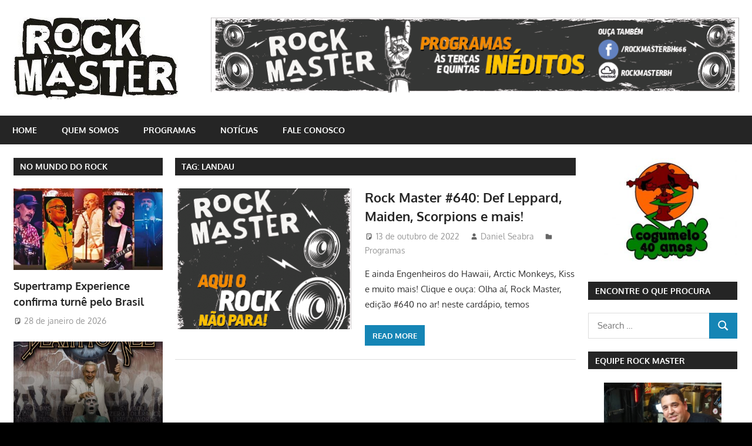

--- FILE ---
content_type: text/html; charset=UTF-8
request_url: http://rockmaster.com.br/tag/landau/
body_size: 40068
content:
<!DOCTYPE html>
<html lang="pt-BR">

<head>
<meta charset="UTF-8">
<meta name="viewport" content="width=device-width, initial-scale=1">
<link rel="profile" href="http://gmpg.org/xfn/11">
<link rel="pingback" href="http://rockmaster.com.br/xmlrpc.php">

<title>Landau &#8211; Rock Master</title>
<meta name='robots' content='max-image-preview:large' />
<link rel="alternate" type="application/rss+xml" title="Feed para Rock Master &raquo;" href="http://rockmaster.com.br/feed/" />
<link rel="alternate" type="application/rss+xml" title="Feed de comentários para Rock Master &raquo;" href="http://rockmaster.com.br/comments/feed/" />
<link rel="alternate" type="application/rss+xml" title="Feed de tag para Rock Master &raquo; Landau" href="http://rockmaster.com.br/tag/landau/feed/" />
<script type="text/javascript">
window._wpemojiSettings = {"baseUrl":"https:\/\/s.w.org\/images\/core\/emoji\/14.0.0\/72x72\/","ext":".png","svgUrl":"https:\/\/s.w.org\/images\/core\/emoji\/14.0.0\/svg\/","svgExt":".svg","source":{"concatemoji":"http:\/\/rockmaster.com.br\/wp-includes\/js\/wp-emoji-release.min.js?ver=6.1.9"}};
/*! This file is auto-generated */
!function(e,a,t){var n,r,o,i=a.createElement("canvas"),p=i.getContext&&i.getContext("2d");function s(e,t){var a=String.fromCharCode,e=(p.clearRect(0,0,i.width,i.height),p.fillText(a.apply(this,e),0,0),i.toDataURL());return p.clearRect(0,0,i.width,i.height),p.fillText(a.apply(this,t),0,0),e===i.toDataURL()}function c(e){var t=a.createElement("script");t.src=e,t.defer=t.type="text/javascript",a.getElementsByTagName("head")[0].appendChild(t)}for(o=Array("flag","emoji"),t.supports={everything:!0,everythingExceptFlag:!0},r=0;r<o.length;r++)t.supports[o[r]]=function(e){if(p&&p.fillText)switch(p.textBaseline="top",p.font="600 32px Arial",e){case"flag":return s([127987,65039,8205,9895,65039],[127987,65039,8203,9895,65039])?!1:!s([55356,56826,55356,56819],[55356,56826,8203,55356,56819])&&!s([55356,57332,56128,56423,56128,56418,56128,56421,56128,56430,56128,56423,56128,56447],[55356,57332,8203,56128,56423,8203,56128,56418,8203,56128,56421,8203,56128,56430,8203,56128,56423,8203,56128,56447]);case"emoji":return!s([129777,127995,8205,129778,127999],[129777,127995,8203,129778,127999])}return!1}(o[r]),t.supports.everything=t.supports.everything&&t.supports[o[r]],"flag"!==o[r]&&(t.supports.everythingExceptFlag=t.supports.everythingExceptFlag&&t.supports[o[r]]);t.supports.everythingExceptFlag=t.supports.everythingExceptFlag&&!t.supports.flag,t.DOMReady=!1,t.readyCallback=function(){t.DOMReady=!0},t.supports.everything||(n=function(){t.readyCallback()},a.addEventListener?(a.addEventListener("DOMContentLoaded",n,!1),e.addEventListener("load",n,!1)):(e.attachEvent("onload",n),a.attachEvent("onreadystatechange",function(){"complete"===a.readyState&&t.readyCallback()})),(e=t.source||{}).concatemoji?c(e.concatemoji):e.wpemoji&&e.twemoji&&(c(e.twemoji),c(e.wpemoji)))}(window,document,window._wpemojiSettings);
</script>
<style type="text/css">
img.wp-smiley,
img.emoji {
	display: inline !important;
	border: none !important;
	box-shadow: none !important;
	height: 1em !important;
	width: 1em !important;
	margin: 0 0.07em !important;
	vertical-align: -0.1em !important;
	background: none !important;
	padding: 0 !important;
}
</style>
	<link rel='stylesheet' id='gambit-theme-fonts-css' href='http://rockmaster.com.br/wp-content/fonts/c21d1ab759e7903aff206efec4be518c.css?ver=20201110' type='text/css' media='all' />
<link rel='stylesheet' id='wp-block-library-css' href='http://rockmaster.com.br/wp-includes/css/dist/block-library/style.min.css?ver=6.1.9' type='text/css' media='all' />
<link rel='stylesheet' id='classic-theme-styles-css' href='http://rockmaster.com.br/wp-includes/css/classic-themes.min.css?ver=1' type='text/css' media='all' />
<style id='global-styles-inline-css' type='text/css'>
body{--wp--preset--color--black: #000000;--wp--preset--color--cyan-bluish-gray: #abb8c3;--wp--preset--color--white: #ffffff;--wp--preset--color--pale-pink: #f78da7;--wp--preset--color--vivid-red: #cf2e2e;--wp--preset--color--luminous-vivid-orange: #ff6900;--wp--preset--color--luminous-vivid-amber: #fcb900;--wp--preset--color--light-green-cyan: #7bdcb5;--wp--preset--color--vivid-green-cyan: #00d084;--wp--preset--color--pale-cyan-blue: #8ed1fc;--wp--preset--color--vivid-cyan-blue: #0693e3;--wp--preset--color--vivid-purple: #9b51e0;--wp--preset--color--primary: #1585b5;--wp--preset--color--secondary: #006c9c;--wp--preset--color--tertiary: #005282;--wp--preset--color--accent: #b52315;--wp--preset--color--highlight: #15b545;--wp--preset--color--light-gray: #e5e5e5;--wp--preset--color--gray: #999999;--wp--preset--color--dark-gray: #252525;--wp--preset--gradient--vivid-cyan-blue-to-vivid-purple: linear-gradient(135deg,rgba(6,147,227,1) 0%,rgb(155,81,224) 100%);--wp--preset--gradient--light-green-cyan-to-vivid-green-cyan: linear-gradient(135deg,rgb(122,220,180) 0%,rgb(0,208,130) 100%);--wp--preset--gradient--luminous-vivid-amber-to-luminous-vivid-orange: linear-gradient(135deg,rgba(252,185,0,1) 0%,rgba(255,105,0,1) 100%);--wp--preset--gradient--luminous-vivid-orange-to-vivid-red: linear-gradient(135deg,rgba(255,105,0,1) 0%,rgb(207,46,46) 100%);--wp--preset--gradient--very-light-gray-to-cyan-bluish-gray: linear-gradient(135deg,rgb(238,238,238) 0%,rgb(169,184,195) 100%);--wp--preset--gradient--cool-to-warm-spectrum: linear-gradient(135deg,rgb(74,234,220) 0%,rgb(151,120,209) 20%,rgb(207,42,186) 40%,rgb(238,44,130) 60%,rgb(251,105,98) 80%,rgb(254,248,76) 100%);--wp--preset--gradient--blush-light-purple: linear-gradient(135deg,rgb(255,206,236) 0%,rgb(152,150,240) 100%);--wp--preset--gradient--blush-bordeaux: linear-gradient(135deg,rgb(254,205,165) 0%,rgb(254,45,45) 50%,rgb(107,0,62) 100%);--wp--preset--gradient--luminous-dusk: linear-gradient(135deg,rgb(255,203,112) 0%,rgb(199,81,192) 50%,rgb(65,88,208) 100%);--wp--preset--gradient--pale-ocean: linear-gradient(135deg,rgb(255,245,203) 0%,rgb(182,227,212) 50%,rgb(51,167,181) 100%);--wp--preset--gradient--electric-grass: linear-gradient(135deg,rgb(202,248,128) 0%,rgb(113,206,126) 100%);--wp--preset--gradient--midnight: linear-gradient(135deg,rgb(2,3,129) 0%,rgb(40,116,252) 100%);--wp--preset--duotone--dark-grayscale: url('#wp-duotone-dark-grayscale');--wp--preset--duotone--grayscale: url('#wp-duotone-grayscale');--wp--preset--duotone--purple-yellow: url('#wp-duotone-purple-yellow');--wp--preset--duotone--blue-red: url('#wp-duotone-blue-red');--wp--preset--duotone--midnight: url('#wp-duotone-midnight');--wp--preset--duotone--magenta-yellow: url('#wp-duotone-magenta-yellow');--wp--preset--duotone--purple-green: url('#wp-duotone-purple-green');--wp--preset--duotone--blue-orange: url('#wp-duotone-blue-orange');--wp--preset--font-size--small: 13px;--wp--preset--font-size--medium: 20px;--wp--preset--font-size--large: 36px;--wp--preset--font-size--x-large: 42px;--wp--preset--spacing--20: 0.44rem;--wp--preset--spacing--30: 0.67rem;--wp--preset--spacing--40: 1rem;--wp--preset--spacing--50: 1.5rem;--wp--preset--spacing--60: 2.25rem;--wp--preset--spacing--70: 3.38rem;--wp--preset--spacing--80: 5.06rem;}:where(.is-layout-flex){gap: 0.5em;}body .is-layout-flow > .alignleft{float: left;margin-inline-start: 0;margin-inline-end: 2em;}body .is-layout-flow > .alignright{float: right;margin-inline-start: 2em;margin-inline-end: 0;}body .is-layout-flow > .aligncenter{margin-left: auto !important;margin-right: auto !important;}body .is-layout-constrained > .alignleft{float: left;margin-inline-start: 0;margin-inline-end: 2em;}body .is-layout-constrained > .alignright{float: right;margin-inline-start: 2em;margin-inline-end: 0;}body .is-layout-constrained > .aligncenter{margin-left: auto !important;margin-right: auto !important;}body .is-layout-constrained > :where(:not(.alignleft):not(.alignright):not(.alignfull)){max-width: var(--wp--style--global--content-size);margin-left: auto !important;margin-right: auto !important;}body .is-layout-constrained > .alignwide{max-width: var(--wp--style--global--wide-size);}body .is-layout-flex{display: flex;}body .is-layout-flex{flex-wrap: wrap;align-items: center;}body .is-layout-flex > *{margin: 0;}:where(.wp-block-columns.is-layout-flex){gap: 2em;}.has-black-color{color: var(--wp--preset--color--black) !important;}.has-cyan-bluish-gray-color{color: var(--wp--preset--color--cyan-bluish-gray) !important;}.has-white-color{color: var(--wp--preset--color--white) !important;}.has-pale-pink-color{color: var(--wp--preset--color--pale-pink) !important;}.has-vivid-red-color{color: var(--wp--preset--color--vivid-red) !important;}.has-luminous-vivid-orange-color{color: var(--wp--preset--color--luminous-vivid-orange) !important;}.has-luminous-vivid-amber-color{color: var(--wp--preset--color--luminous-vivid-amber) !important;}.has-light-green-cyan-color{color: var(--wp--preset--color--light-green-cyan) !important;}.has-vivid-green-cyan-color{color: var(--wp--preset--color--vivid-green-cyan) !important;}.has-pale-cyan-blue-color{color: var(--wp--preset--color--pale-cyan-blue) !important;}.has-vivid-cyan-blue-color{color: var(--wp--preset--color--vivid-cyan-blue) !important;}.has-vivid-purple-color{color: var(--wp--preset--color--vivid-purple) !important;}.has-black-background-color{background-color: var(--wp--preset--color--black) !important;}.has-cyan-bluish-gray-background-color{background-color: var(--wp--preset--color--cyan-bluish-gray) !important;}.has-white-background-color{background-color: var(--wp--preset--color--white) !important;}.has-pale-pink-background-color{background-color: var(--wp--preset--color--pale-pink) !important;}.has-vivid-red-background-color{background-color: var(--wp--preset--color--vivid-red) !important;}.has-luminous-vivid-orange-background-color{background-color: var(--wp--preset--color--luminous-vivid-orange) !important;}.has-luminous-vivid-amber-background-color{background-color: var(--wp--preset--color--luminous-vivid-amber) !important;}.has-light-green-cyan-background-color{background-color: var(--wp--preset--color--light-green-cyan) !important;}.has-vivid-green-cyan-background-color{background-color: var(--wp--preset--color--vivid-green-cyan) !important;}.has-pale-cyan-blue-background-color{background-color: var(--wp--preset--color--pale-cyan-blue) !important;}.has-vivid-cyan-blue-background-color{background-color: var(--wp--preset--color--vivid-cyan-blue) !important;}.has-vivid-purple-background-color{background-color: var(--wp--preset--color--vivid-purple) !important;}.has-black-border-color{border-color: var(--wp--preset--color--black) !important;}.has-cyan-bluish-gray-border-color{border-color: var(--wp--preset--color--cyan-bluish-gray) !important;}.has-white-border-color{border-color: var(--wp--preset--color--white) !important;}.has-pale-pink-border-color{border-color: var(--wp--preset--color--pale-pink) !important;}.has-vivid-red-border-color{border-color: var(--wp--preset--color--vivid-red) !important;}.has-luminous-vivid-orange-border-color{border-color: var(--wp--preset--color--luminous-vivid-orange) !important;}.has-luminous-vivid-amber-border-color{border-color: var(--wp--preset--color--luminous-vivid-amber) !important;}.has-light-green-cyan-border-color{border-color: var(--wp--preset--color--light-green-cyan) !important;}.has-vivid-green-cyan-border-color{border-color: var(--wp--preset--color--vivid-green-cyan) !important;}.has-pale-cyan-blue-border-color{border-color: var(--wp--preset--color--pale-cyan-blue) !important;}.has-vivid-cyan-blue-border-color{border-color: var(--wp--preset--color--vivid-cyan-blue) !important;}.has-vivid-purple-border-color{border-color: var(--wp--preset--color--vivid-purple) !important;}.has-vivid-cyan-blue-to-vivid-purple-gradient-background{background: var(--wp--preset--gradient--vivid-cyan-blue-to-vivid-purple) !important;}.has-light-green-cyan-to-vivid-green-cyan-gradient-background{background: var(--wp--preset--gradient--light-green-cyan-to-vivid-green-cyan) !important;}.has-luminous-vivid-amber-to-luminous-vivid-orange-gradient-background{background: var(--wp--preset--gradient--luminous-vivid-amber-to-luminous-vivid-orange) !important;}.has-luminous-vivid-orange-to-vivid-red-gradient-background{background: var(--wp--preset--gradient--luminous-vivid-orange-to-vivid-red) !important;}.has-very-light-gray-to-cyan-bluish-gray-gradient-background{background: var(--wp--preset--gradient--very-light-gray-to-cyan-bluish-gray) !important;}.has-cool-to-warm-spectrum-gradient-background{background: var(--wp--preset--gradient--cool-to-warm-spectrum) !important;}.has-blush-light-purple-gradient-background{background: var(--wp--preset--gradient--blush-light-purple) !important;}.has-blush-bordeaux-gradient-background{background: var(--wp--preset--gradient--blush-bordeaux) !important;}.has-luminous-dusk-gradient-background{background: var(--wp--preset--gradient--luminous-dusk) !important;}.has-pale-ocean-gradient-background{background: var(--wp--preset--gradient--pale-ocean) !important;}.has-electric-grass-gradient-background{background: var(--wp--preset--gradient--electric-grass) !important;}.has-midnight-gradient-background{background: var(--wp--preset--gradient--midnight) !important;}.has-small-font-size{font-size: var(--wp--preset--font-size--small) !important;}.has-medium-font-size{font-size: var(--wp--preset--font-size--medium) !important;}.has-large-font-size{font-size: var(--wp--preset--font-size--large) !important;}.has-x-large-font-size{font-size: var(--wp--preset--font-size--x-large) !important;}
.wp-block-navigation a:where(:not(.wp-element-button)){color: inherit;}
:where(.wp-block-columns.is-layout-flex){gap: 2em;}
.wp-block-pullquote{font-size: 1.5em;line-height: 1.6;}
</style>
<link rel='stylesheet' id='gambit-stylesheet-css' href='http://rockmaster.com.br/wp-content/themes/gambit/style.css?ver=2.0.9' type='text/css' media='all' />
<style id='gambit-stylesheet-inline-css' type='text/css'>
.site-title, .site-description { position: absolute; clip: rect(1px, 1px, 1px, 1px); width: 1px; height: 1px; overflow: hidden; }
</style>
<link rel='stylesheet' id='gambit-safari-flexbox-fixes-css' href='http://rockmaster.com.br/wp-content/themes/gambit/assets/css/safari-flexbox-fixes.css?ver=20210115' type='text/css' media='all' />
<!--[if lt IE 9]>
<script type='text/javascript' src='http://rockmaster.com.br/wp-content/themes/gambit/assets/js/html5shiv.min.js?ver=3.7.3' id='html5shiv-js'></script>
<![endif]-->
<script type='text/javascript' src='http://rockmaster.com.br/wp-content/themes/gambit/assets/js/svgxuse.min.js?ver=1.2.6' id='svgxuse-js'></script>
<script type='text/javascript' src='http://rockmaster.com.br/wp-includes/js/jquery/jquery.min.js?ver=3.6.1' id='jquery-core-js'></script>
<script type='text/javascript' src='http://rockmaster.com.br/wp-includes/js/jquery/jquery-migrate.min.js?ver=3.3.2' id='jquery-migrate-js'></script>
<script type='text/javascript' src='http://rockmaster.com.br/wp-content/themes/gambit/assets/js/jquery.flexslider-min.js?ver=2.6.0' id='jquery-flexslider-js'></script>
<script type='text/javascript' id='gambit-slider-js-extra'>
/* <![CDATA[ */
var gambit_slider_params = {"animation":"fade","speed":"7000"};
/* ]]> */
</script>
<script type='text/javascript' src='http://rockmaster.com.br/wp-content/themes/gambit/assets/js/slider.js?ver=20190910' id='gambit-slider-js'></script>
<link rel="https://api.w.org/" href="http://rockmaster.com.br/wp-json/" /><link rel="alternate" type="application/json" href="http://rockmaster.com.br/wp-json/wp/v2/tags/3905" /><link rel="EditURI" type="application/rsd+xml" title="RSD" href="http://rockmaster.com.br/xmlrpc.php?rsd" />
<link rel="wlwmanifest" type="application/wlwmanifest+xml" href="http://rockmaster.com.br/wp-includes/wlwmanifest.xml" />
<meta name="generator" content="WordPress 6.1.9" />
<style type="text/css" id="custom-background-css">
body.custom-background { background-color: #000000; background-image: url("http://rockmaster.com.br/wp-content/uploads/2017/01/gY0eNm.jpg"); background-position: center center; background-size: auto; background-repeat: repeat; background-attachment: fixed; }
</style>
	</head>

<body class="archive tag tag-landau tag-3905 custom-background wp-custom-logo wp-embed-responsive content-center">
<svg xmlns="http://www.w3.org/2000/svg" viewBox="0 0 0 0" width="0" height="0" focusable="false" role="none" style="visibility: hidden; position: absolute; left: -9999px; overflow: hidden;" ><defs><filter id="wp-duotone-dark-grayscale"><feColorMatrix color-interpolation-filters="sRGB" type="matrix" values=" .299 .587 .114 0 0 .299 .587 .114 0 0 .299 .587 .114 0 0 .299 .587 .114 0 0 " /><feComponentTransfer color-interpolation-filters="sRGB" ><feFuncR type="table" tableValues="0 0.49803921568627" /><feFuncG type="table" tableValues="0 0.49803921568627" /><feFuncB type="table" tableValues="0 0.49803921568627" /><feFuncA type="table" tableValues="1 1" /></feComponentTransfer><feComposite in2="SourceGraphic" operator="in" /></filter></defs></svg><svg xmlns="http://www.w3.org/2000/svg" viewBox="0 0 0 0" width="0" height="0" focusable="false" role="none" style="visibility: hidden; position: absolute; left: -9999px; overflow: hidden;" ><defs><filter id="wp-duotone-grayscale"><feColorMatrix color-interpolation-filters="sRGB" type="matrix" values=" .299 .587 .114 0 0 .299 .587 .114 0 0 .299 .587 .114 0 0 .299 .587 .114 0 0 " /><feComponentTransfer color-interpolation-filters="sRGB" ><feFuncR type="table" tableValues="0 1" /><feFuncG type="table" tableValues="0 1" /><feFuncB type="table" tableValues="0 1" /><feFuncA type="table" tableValues="1 1" /></feComponentTransfer><feComposite in2="SourceGraphic" operator="in" /></filter></defs></svg><svg xmlns="http://www.w3.org/2000/svg" viewBox="0 0 0 0" width="0" height="0" focusable="false" role="none" style="visibility: hidden; position: absolute; left: -9999px; overflow: hidden;" ><defs><filter id="wp-duotone-purple-yellow"><feColorMatrix color-interpolation-filters="sRGB" type="matrix" values=" .299 .587 .114 0 0 .299 .587 .114 0 0 .299 .587 .114 0 0 .299 .587 .114 0 0 " /><feComponentTransfer color-interpolation-filters="sRGB" ><feFuncR type="table" tableValues="0.54901960784314 0.98823529411765" /><feFuncG type="table" tableValues="0 1" /><feFuncB type="table" tableValues="0.71764705882353 0.25490196078431" /><feFuncA type="table" tableValues="1 1" /></feComponentTransfer><feComposite in2="SourceGraphic" operator="in" /></filter></defs></svg><svg xmlns="http://www.w3.org/2000/svg" viewBox="0 0 0 0" width="0" height="0" focusable="false" role="none" style="visibility: hidden; position: absolute; left: -9999px; overflow: hidden;" ><defs><filter id="wp-duotone-blue-red"><feColorMatrix color-interpolation-filters="sRGB" type="matrix" values=" .299 .587 .114 0 0 .299 .587 .114 0 0 .299 .587 .114 0 0 .299 .587 .114 0 0 " /><feComponentTransfer color-interpolation-filters="sRGB" ><feFuncR type="table" tableValues="0 1" /><feFuncG type="table" tableValues="0 0.27843137254902" /><feFuncB type="table" tableValues="0.5921568627451 0.27843137254902" /><feFuncA type="table" tableValues="1 1" /></feComponentTransfer><feComposite in2="SourceGraphic" operator="in" /></filter></defs></svg><svg xmlns="http://www.w3.org/2000/svg" viewBox="0 0 0 0" width="0" height="0" focusable="false" role="none" style="visibility: hidden; position: absolute; left: -9999px; overflow: hidden;" ><defs><filter id="wp-duotone-midnight"><feColorMatrix color-interpolation-filters="sRGB" type="matrix" values=" .299 .587 .114 0 0 .299 .587 .114 0 0 .299 .587 .114 0 0 .299 .587 .114 0 0 " /><feComponentTransfer color-interpolation-filters="sRGB" ><feFuncR type="table" tableValues="0 0" /><feFuncG type="table" tableValues="0 0.64705882352941" /><feFuncB type="table" tableValues="0 1" /><feFuncA type="table" tableValues="1 1" /></feComponentTransfer><feComposite in2="SourceGraphic" operator="in" /></filter></defs></svg><svg xmlns="http://www.w3.org/2000/svg" viewBox="0 0 0 0" width="0" height="0" focusable="false" role="none" style="visibility: hidden; position: absolute; left: -9999px; overflow: hidden;" ><defs><filter id="wp-duotone-magenta-yellow"><feColorMatrix color-interpolation-filters="sRGB" type="matrix" values=" .299 .587 .114 0 0 .299 .587 .114 0 0 .299 .587 .114 0 0 .299 .587 .114 0 0 " /><feComponentTransfer color-interpolation-filters="sRGB" ><feFuncR type="table" tableValues="0.78039215686275 1" /><feFuncG type="table" tableValues="0 0.94901960784314" /><feFuncB type="table" tableValues="0.35294117647059 0.47058823529412" /><feFuncA type="table" tableValues="1 1" /></feComponentTransfer><feComposite in2="SourceGraphic" operator="in" /></filter></defs></svg><svg xmlns="http://www.w3.org/2000/svg" viewBox="0 0 0 0" width="0" height="0" focusable="false" role="none" style="visibility: hidden; position: absolute; left: -9999px; overflow: hidden;" ><defs><filter id="wp-duotone-purple-green"><feColorMatrix color-interpolation-filters="sRGB" type="matrix" values=" .299 .587 .114 0 0 .299 .587 .114 0 0 .299 .587 .114 0 0 .299 .587 .114 0 0 " /><feComponentTransfer color-interpolation-filters="sRGB" ><feFuncR type="table" tableValues="0.65098039215686 0.40392156862745" /><feFuncG type="table" tableValues="0 1" /><feFuncB type="table" tableValues="0.44705882352941 0.4" /><feFuncA type="table" tableValues="1 1" /></feComponentTransfer><feComposite in2="SourceGraphic" operator="in" /></filter></defs></svg><svg xmlns="http://www.w3.org/2000/svg" viewBox="0 0 0 0" width="0" height="0" focusable="false" role="none" style="visibility: hidden; position: absolute; left: -9999px; overflow: hidden;" ><defs><filter id="wp-duotone-blue-orange"><feColorMatrix color-interpolation-filters="sRGB" type="matrix" values=" .299 .587 .114 0 0 .299 .587 .114 0 0 .299 .587 .114 0 0 .299 .587 .114 0 0 " /><feComponentTransfer color-interpolation-filters="sRGB" ><feFuncR type="table" tableValues="0.098039215686275 1" /><feFuncG type="table" tableValues="0 0.66274509803922" /><feFuncB type="table" tableValues="0.84705882352941 0.41960784313725" /><feFuncA type="table" tableValues="1 1" /></feComponentTransfer><feComposite in2="SourceGraphic" operator="in" /></filter></defs></svg>
	
	<div id="page" class="hfeed site">

		<a class="skip-link screen-reader-text" href="#content">Skip to content</a>

				
		<header id="masthead" class="site-header clearfix" role="banner">

			<div class="header-main container clearfix">

				<div id="logo" class="site-branding clearfix">

					<a href="http://rockmaster.com.br/" class="custom-logo-link" rel="home"><img width="280" height="140" src="http://rockmaster.com.br/wp-content/uploads/2017/01/cropped-logo_2-2.jpg" class="custom-logo" alt="Rock Master" decoding="async" /></a>					
			<p class="site-title"><a href="http://rockmaster.com.br/" rel="home">Rock Master</a></p>

							
			<p class="site-description">Site dedicado ao rock&#039;n&#039;roll e suas vertentes</p>

		
				</div><!-- .site-branding -->

				<div class="header-widgets clearfix">

					<aside id="text-2" class="header-widget widget_text">			<div class="textwidget"><center><a><img class="alignnone size-full wp-image-555" src="http://rockmaster.com.br/wp-content/uploads/2024/06/Prancheta-1.png" width="900" height="130" /></a></center></div>
		</aside>
				</div><!-- .header-widgets -->

			</div><!-- .header-main -->

			

	<div id="main-navigation-wrap" class="primary-navigation-wrap">

		<button class="primary-menu-toggle menu-toggle" aria-controls="primary-menu" aria-expanded="false" >
			<svg class="icon icon-menu" aria-hidden="true" role="img"> <use xlink:href="http://rockmaster.com.br/wp-content/themes/gambit/assets/icons/genericons-neue.svg#menu"></use> </svg><svg class="icon icon-close" aria-hidden="true" role="img"> <use xlink:href="http://rockmaster.com.br/wp-content/themes/gambit/assets/icons/genericons-neue.svg#close"></use> </svg>			<span class="menu-toggle-text">Navigation</span>
		</button>

		<div class="primary-navigation">

			<nav id="site-navigation" class="main-navigation" role="navigation"  aria-label="Primary Menu">

				<ul id="primary-menu" class="menu"><li id="menu-item-30" class="menu-item menu-item-type-post_type menu-item-object-page menu-item-home menu-item-30"><a href="http://rockmaster.com.br/">home</a></li>
<li id="menu-item-34" class="menu-item menu-item-type-post_type menu-item-object-page menu-item-34"><a href="http://rockmaster.com.br/quem-somos/">Quem somos</a></li>
<li id="menu-item-37" class="menu-item menu-item-type-taxonomy menu-item-object-category menu-item-37"><a href="http://rockmaster.com.br/category/programas/">Programas</a></li>
<li id="menu-item-36" class="menu-item menu-item-type-taxonomy menu-item-object-category menu-item-36"><a href="http://rockmaster.com.br/category/noticias/">Notícias</a></li>
<li id="menu-item-32" class="menu-item menu-item-type-post_type menu-item-object-page menu-item-32"><a href="http://rockmaster.com.br/fale-conosco/">Fale conosco</a></li>
</ul>			</nav><!-- #site-navigation -->

		</div><!-- .primary-navigation -->

	</div>



		</header><!-- #masthead -->

		
		<div id="content-wrap" class="site-content-wrap clearfix">

			
			
			<div id="content" class="site-content container clearfix">

	<section id="primary" class="content-area">
		<main id="main" class="site-main" role="main">

		
			<header class="page-header">
				<h1 class="archive-title">Tag: <span>Landau</span></h1>			</header><!-- .page-header -->

			
			
<article id="post-9255" class="small-archive-post clearfix post-9255 post type-post status-publish format-standard has-post-thumbnail hentry category-programas tag-anthrax tag-arctic-monkeys tag-bush tag-casa-civil tag-def-leppard tag-engenheiros-do-hawaii tag-iron-maiden tag-kiko-prata tag-kiss tag-landau tag-poison tag-scorpions tag-spandau-ballet tag-the-rolling-stones tag-winger">

	
			<a href="http://rockmaster.com.br/2022/10/13/rock-master-640-def-leppard-maiden-scorpions-e-mais/" rel="bookmark">
				<img width="300" height="240" src="http://rockmaster.com.br/wp-content/uploads/2024/06/Prancheta-2-300x240.png" class="attachment-gambit-thumbnail-archive size-gambit-thumbnail-archive wp-post-image" alt="" decoding="async" />			</a>

		
	<header class="entry-header">

		<h2 class="entry-title"><a href="http://rockmaster.com.br/2022/10/13/rock-master-640-def-leppard-maiden-scorpions-e-mais/" rel="bookmark">Rock Master #640: Def Leppard, Maiden, Scorpions e mais!</a></h2>
		<div class="entry-meta"><span class="meta-date"><svg class="icon icon-standard" aria-hidden="true" role="img"> <use xlink:href="http://rockmaster.com.br/wp-content/themes/gambit/assets/icons/genericons-neue.svg#standard"></use> </svg><a href="http://rockmaster.com.br/2022/10/13/rock-master-640-def-leppard-maiden-scorpions-e-mais/" title="10:38" rel="bookmark"><time class="entry-date published updated" datetime="2022-10-13T10:38:05-03:00">13 de outubro de 2022</time></a></span><span class="meta-author"> <svg class="icon icon-user" aria-hidden="true" role="img"> <use xlink:href="http://rockmaster.com.br/wp-content/themes/gambit/assets/icons/genericons-neue.svg#user"></use> </svg><span class="author vcard"><a class="url fn n" href="http://rockmaster.com.br/author/daniel-seabra/" title="View all posts by Daniel Seabra" rel="author">Daniel Seabra</a></span></span><span class="meta-category"> <svg class="icon icon-category" aria-hidden="true" role="img"> <use xlink:href="http://rockmaster.com.br/wp-content/themes/gambit/assets/icons/genericons-neue.svg#category"></use> </svg><a href="http://rockmaster.com.br/category/programas/" rel="category tag">Programas</a></span></div>
	</header><!-- .entry-header -->

	<div class="entry-content clearfix">

		<p>E ainda Engenheiros do Hawaii, Arctic Monkeys, Kiss e muito mais! Clique e ouça: Olha aí, Rock Master, edição #640 no ar! neste cardápio, temos</p>

		<a href="http://rockmaster.com.br/2022/10/13/rock-master-640-def-leppard-maiden-scorpions-e-mais/" class="more-link">Read more</a>

		
	</div><!-- .entry-content -->

</article>

		</main><!-- #main -->
	</section><!-- #primary -->

		<section id="secondary" class="main-sidebar widget-area clearfix" role="complementary">

		<aside id="gambit-magazine-posts-sidebar-2" class="widget gambit-magazine-sidebar-widget clearfix">
		<div class="widget-magazine-posts-sidebar widget-magazine-posts clearfix">

			<div class="widget-header"><h3 class="widget-title"><a class="category-archive-link" href="http://rockmaster.com.br/category/noticias/" title="View all posts from category Notícias">NO MUNDO DO ROCK</a></h3></div>
			<div class="widget-magazine-posts-content">

				
<article id="post-14983" class="large-post clearfix post-14983 post type-post status-publish format-standard has-post-thumbnail hentry category-noticias tag-rock-master tag-roger-hodgson tag-supertramp">

	
			<a href="http://rockmaster.com.br/2026/01/28/supertramp-experience-confirma-turne-pelo-brasil/" rel="bookmark">
				<img width="420" height="229" src="http://rockmaster.com.br/wp-content/uploads/2026/01/Supertramp-Experience-foto-420x229.jpg" class="attachment-gambit-thumbnail-large size-gambit-thumbnail-large wp-post-image" alt="" decoding="async" loading="lazy" />			</a>

		
	<header class="entry-header">

		<h2 class="entry-title"><a href="http://rockmaster.com.br/2026/01/28/supertramp-experience-confirma-turne-pelo-brasil/" rel="bookmark">Supertramp Experience confirma turnê pelo Brasil</a></h2>
		<div class="entry-meta"><span class="meta-date"><svg class="icon icon-standard" aria-hidden="true" role="img"> <use xlink:href="http://rockmaster.com.br/wp-content/themes/gambit/assets/icons/genericons-neue.svg#standard"></use> </svg><a href="http://rockmaster.com.br/2026/01/28/supertramp-experience-confirma-turne-pelo-brasil/" title="10:44" rel="bookmark"><time class="entry-date published updated" datetime="2026-01-28T10:44:52-03:00">28 de janeiro de 2026</time></a></span></div>
	</header><!-- .entry-header -->

	
</article>

<article id="post-14977" class="large-post clearfix post-14977 post type-post status-publish format-standard has-post-thumbnail hentry category-noticias tag-death-to-all tag-mister-rock tag-overload">

	
			<a href="http://rockmaster.com.br/2026/01/23/death-to-all-fecha-turne-brasileira-em-belo-horizonte/" rel="bookmark">
				<img width="420" height="280" src="http://rockmaster.com.br/wp-content/uploads/2026/01/DEATH-TO-ALL-BH-e1769177426363-420x280.jpeg" class="attachment-gambit-thumbnail-large size-gambit-thumbnail-large wp-post-image" alt="" decoding="async" loading="lazy" srcset="http://rockmaster.com.br/wp-content/uploads/2026/01/DEATH-TO-ALL-BH-e1769177426363-420x280.jpeg 420w, http://rockmaster.com.br/wp-content/uploads/2026/01/DEATH-TO-ALL-BH-e1769177426363-300x200.jpeg 300w" sizes="(max-width: 420px) 100vw, 420px" />			</a>

		
	<header class="entry-header">

		<h2 class="entry-title"><a href="http://rockmaster.com.br/2026/01/23/death-to-all-fecha-turne-brasileira-em-belo-horizonte/" rel="bookmark">Death to All fecha turnê brasileira em Belo Horizonte</a></h2>
		<div class="entry-meta"><span class="meta-date"><svg class="icon icon-standard" aria-hidden="true" role="img"> <use xlink:href="http://rockmaster.com.br/wp-content/themes/gambit/assets/icons/genericons-neue.svg#standard"></use> </svg><a href="http://rockmaster.com.br/2026/01/23/death-to-all-fecha-turne-brasileira-em-belo-horizonte/" title="11:14" rel="bookmark"><time class="entry-date published updated" datetime="2026-01-23T11:14:15-03:00">23 de janeiro de 2026</time></a></span></div>
	</header><!-- .entry-header -->

	
</article>

<article id="post-14970" class="large-post clearfix post-14970 post type-post status-publish format-standard has-post-thumbnail hentry category-noticias tag-adrian-smith tag-iron-maiden tag-richie-kotzen tag-rock-master">

	
			<a href="http://rockmaster.com.br/2026/01/19/smith-kotzen-trazem-turne-black-light-white-noise-a-curitiba-em-noite-unica/" rel="bookmark">
				<img width="420" height="280" src="http://rockmaster.com.br/wp-content/uploads/2026/01/Smith-Kotzen-420x280.jpg" class="attachment-gambit-thumbnail-large size-gambit-thumbnail-large wp-post-image" alt="" decoding="async" loading="lazy" srcset="http://rockmaster.com.br/wp-content/uploads/2026/01/Smith-Kotzen-420x280.jpg 420w, http://rockmaster.com.br/wp-content/uploads/2026/01/Smith-Kotzen-300x200.jpg 300w" sizes="(max-width: 420px) 100vw, 420px" />			</a>

		
	<header class="entry-header">

		<h2 class="entry-title"><a href="http://rockmaster.com.br/2026/01/19/smith-kotzen-trazem-turne-black-light-white-noise-a-curitiba-em-noite-unica/" rel="bookmark">Smith/Kotzen trazem turnê &#8220;Black Light / White Noise&#8221; a Curitiba em noite única</a></h2>
		<div class="entry-meta"><span class="meta-date"><svg class="icon icon-standard" aria-hidden="true" role="img"> <use xlink:href="http://rockmaster.com.br/wp-content/themes/gambit/assets/icons/genericons-neue.svg#standard"></use> </svg><a href="http://rockmaster.com.br/2026/01/19/smith-kotzen-trazem-turne-black-light-white-noise-a-curitiba-em-noite-unica/" title="10:48" rel="bookmark"><time class="entry-date published updated" datetime="2026-01-19T10:48:54-03:00">19 de janeiro de 2026</time></a></span></div>
	</header><!-- .entry-header -->

	
</article>

<article id="post-14966" class="large-post clearfix post-14966 post type-post status-publish format-standard has-post-thumbnail hentry category-noticias tag-pink-floyd tag-rock-master">

	
			<a href="http://rockmaster.com.br/2026/01/08/musical-the-wall-celebra-classico-do-pink-floyd-em-belo-horizonte/" rel="bookmark">
				<img width="420" height="280" src="http://rockmaster.com.br/wp-content/uploads/2026/01/Espetaculo-The-Wall-420x280.png" class="attachment-gambit-thumbnail-large size-gambit-thumbnail-large wp-post-image" alt="" decoding="async" loading="lazy" srcset="http://rockmaster.com.br/wp-content/uploads/2026/01/Espetaculo-The-Wall-420x280.png 420w, http://rockmaster.com.br/wp-content/uploads/2026/01/Espetaculo-The-Wall-300x200.png 300w" sizes="(max-width: 420px) 100vw, 420px" />			</a>

		
	<header class="entry-header">

		<h2 class="entry-title"><a href="http://rockmaster.com.br/2026/01/08/musical-the-wall-celebra-classico-do-pink-floyd-em-belo-horizonte/" rel="bookmark"><strong>Musical “The Wall” celebra clássico do Pink Floyd em Belo Horizonte</strong></a></h2>
		<div class="entry-meta"><span class="meta-date"><svg class="icon icon-standard" aria-hidden="true" role="img"> <use xlink:href="http://rockmaster.com.br/wp-content/themes/gambit/assets/icons/genericons-neue.svg#standard"></use> </svg><a href="http://rockmaster.com.br/2026/01/08/musical-the-wall-celebra-classico-do-pink-floyd-em-belo-horizonte/" title="16:03" rel="bookmark"><time class="entry-date published updated" datetime="2026-01-08T16:03:17-03:00">8 de janeiro de 2026</time></a></span></div>
	</header><!-- .entry-header -->

	
</article>

			</div>

		</div>

		</aside>
	</section><!-- #secondary -->
	<section id="secondary" class="small-sidebar widget-area clearfix" role="complementary">

		<aside id="media_image-2" class="widget widget_media_image clearfix"><a href="https://cogumelorecords.loja2.com.br/"><img width="300" height="214" src="http://rockmaster.com.br/wp-content/uploads/2020/08/cogumelo-1-300x214.jpg" class="image wp-image-5899  attachment-medium size-medium" alt="" decoding="async" loading="lazy" style="max-width: 100%; height: auto;" srcset="http://rockmaster.com.br/wp-content/uploads/2020/08/cogumelo-1-300x214.jpg 300w, http://rockmaster.com.br/wp-content/uploads/2020/08/cogumelo-1-420x300.jpg 420w, http://rockmaster.com.br/wp-content/uploads/2020/08/cogumelo-1.jpg 702w" sizes="(max-width: 300px) 100vw, 300px" /></a></aside><aside id="search-2" class="widget widget_search clearfix"><div class="widget-header"><h3 class="widget-title">Encontre o que procura</h3></div>
<form role="search" method="get" class="search-form" action="http://rockmaster.com.br/">
	<label>
		<span class="screen-reader-text">Search for:</span>
		<input type="search" class="search-field"
			placeholder="Search &hellip;"
			value="" name="s"
			title="Search for:" />
	</label>
	<button type="submit" class="search-submit">
		<svg class="icon icon-search" aria-hidden="true" role="img"> <use xlink:href="http://rockmaster.com.br/wp-content/themes/gambit/assets/icons/genericons-neue.svg#search"></use> </svg>		<span class="screen-reader-text">Search</span>
	</button>
</form>
</aside><aside id="text-6" class="widget widget_text clearfix"><div class="widget-header"><h3 class="widget-title">EQUIPE ROCK MASTER</h3></div>			<div class="textwidget"><center><img class="alignnone size-full wp-image-555" src="http://rockmaster.com.br/wp-content/uploads/2017/01/daniel_mini.jpg" width="200" height="200" /></a></center>
<bold>Daniel Seabra</bold> é jornalista, belorizontino, pseudo-baterista, tem 48 anos e é apaixonado por rock. Fundador do programa Rock Master e muito fã de Iron Maiden!

<center><img class="alignnone size-full wp-image-555" src="http://rockmaster.com.br/wp-content/uploads/2024/03/foto_rock_master.jpg" width="220" height="200" /></a></center>
Alexandre Guzanshe é jornalista e atua como repórter fotográfico. Aimoreense, apaixonado por cinema, literatura e música, clica o mundo por aí e suas maluquices estão no Instagram @guzanshe

<hr align="center" width="230" size="3" color=red>

<center><img class="alignnone size-full wp-image-555" src="http://rockmaster.com.br/wp-content/uploads/2020/11/piolho.jpeg" width="200" height="200" /></a></center>
<bold>Rodrigo Monteiro</bold> é escritor de quadrinhos e professor de inglês. Tem duas décadas de experiência escrevendo sobre rock e heavy metal nas horas vagas
</div>
		</aside><aside id="text-5" class="widget widget_text clearfix"><div class="widget-header"><h3 class="widget-title">NOSSOS APOIADORES</h3></div>			<div class="textwidget"><a target="_blank" href="https://vivaverace.com.br/" rel="noopener"><img src="http://rockmaster.com.br/wp-content/uploads/2024/03/verace.jpg" width="250"></a>
<center><a target="_blank" href="http://blogs.uai.com.br/opipoqueiro/about/" rel="noopener"><img src="http://rockmaster.com.br/wp-content/uploads/2017/02/pipoca2.jpg
" width="120"></a>
<img src="http://rockmaster.com.br/wp-content/uploads/2018/10/milton_design.jpg" width="120"></a> </a> <a target="_blank" href="https://www.facebook.com/ruy.montenegro" rel="noopener"><img src="http://rockmaster.com.br/wp-content/uploads/2017/01/genesis.jpg" width="120"></a>
<a target="_blank" href="https://loja.prussiabier.com.br/?gad_source=1&gclid=CjwKCAjwzN-vBhAkEiwAYiO7oI78C3CgDzIzkUdf-DmGgJJAzOYSqnRSRooYgjCX6ExW6greGweVuhoCoIQQAvD_BwE" rel="noopener"><img src="http://rockmaster.com.br/wp-content/uploads/2017/06/thumbnail_marca-prussia-bier-rockmaster-01.png" width="120"></div>
		</aside>
	</section><!-- #secondary -->


		</div><!-- #content -->

	</div><!-- #content-wrap -->

	
	<div id="footer" class="site-footer-wrap">

		<footer id="colophon" class="site-footer container clearfix" role="contentinfo">

			<div id="footer-text" class="site-info">
				
	<span class="credit-link">
		WordPress Theme: Gambit by ThemeZee.	</span>

				</div><!-- .site-info -->

			
		</footer><!-- #colophon -->

	</div>

</div><!-- #page -->

<script type='text/javascript' id='gambit-navigation-js-extra'>
/* <![CDATA[ */
var gambitScreenReaderText = {"expand":"Expand child menu","collapse":"Collapse child menu","icon":"<svg class=\"icon icon-expand\" aria-hidden=\"true\" role=\"img\"> <use xlink:href=\"http:\/\/rockmaster.com.br\/wp-content\/themes\/gambit\/assets\/icons\/genericons-neue.svg#expand\"><\/use> <\/svg>"};
/* ]]> */
</script>
<script type='text/javascript' src='http://rockmaster.com.br/wp-content/themes/gambit/assets/js/navigation.min.js?ver=20220224' id='gambit-navigation-js'></script>

</body>
</html>
